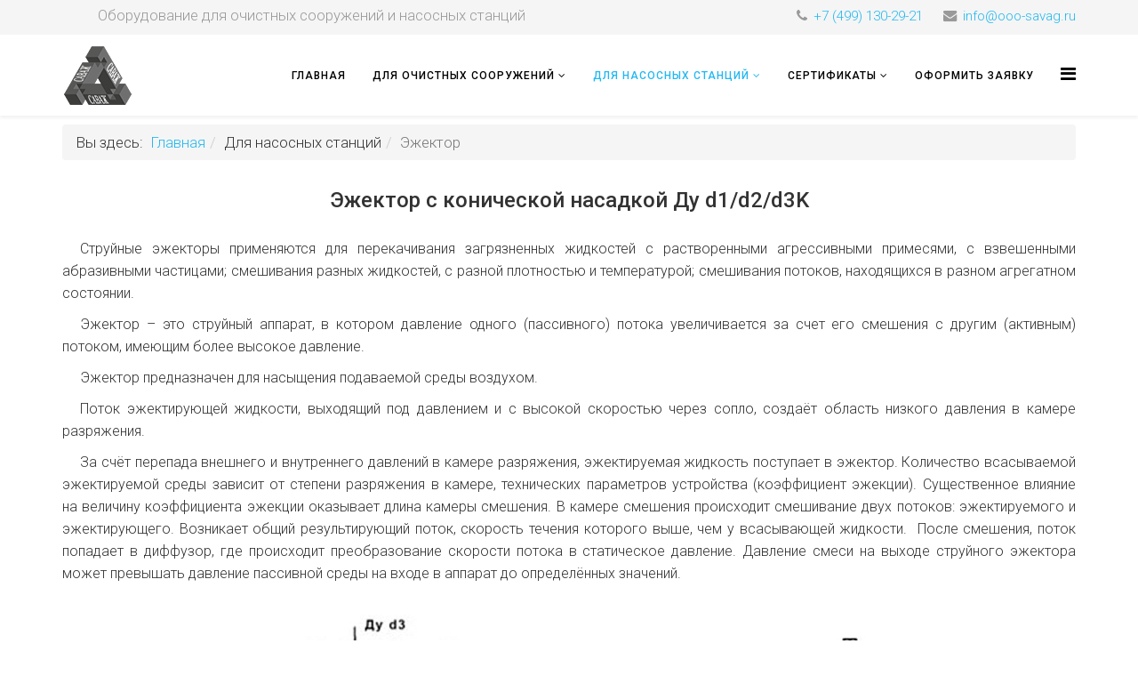

--- FILE ---
content_type: text/html; charset=utf-8
request_url: https://ooo-savag.ru/oborudovanie-dlya-nasosnykh-stantsij-ov-05-ezhektor/ezhektor-s-konicheskoj-nasadkoj-dud1-d2-d3k
body_size: 7123
content:
<!DOCTYPE html>
<html xmlns="http://www.w3.org/1999/xhtml" xml:lang="ru-ru" lang="ru-ru" dir="ltr">
    <head>
        <meta http-equiv="X-UA-Compatible" content="IE=edge">
        <meta name="viewport" content="width=device-width, initial-scale=1">
                <!-- head -->
        <base href="https://ooo-savag.ru/oborudovanie-dlya-nasosnykh-stantsij-ov-05-ezhektor/ezhektor-s-konicheskoj-nasadkoj-dud1-d2-d3k" />
	<meta http-equiv="content-type" content="text/html; charset=utf-8" />
	<meta name="rights" content="ООО «Саваж»" />
	<meta name="author" content="Super User" />
	<meta name="description" content="Надёжные решения, прогрессивные технологии. Выбор профессионалов рынка!" />
	<title>Эжектор </title>
	<link href="/images/savag_favicon.ico" rel="shortcut icon" type="image/vnd.microsoft.icon" />
	<link href="//fonts.googleapis.com/css?family=Roboto:100,100italic,300,300italic,regular,italic,500,500italic,700,700italic,900,900italic&amp;subset=cyrillic-ext" rel="stylesheet" type="text/css" />
	<link href="//fonts.googleapis.com/css?family=Open+Sans:300,300italic,regular,italic,600,600italic,700,700italic,800,800italic&amp;subset=latin" rel="stylesheet" type="text/css" />
	<link href="/templates/shaper_helix3/css/bootstrap.min.css" rel="stylesheet" type="text/css" />
	<link href="/templates/shaper_helix3/css/font-awesome.min.css" rel="stylesheet" type="text/css" />
	<link href="/templates/shaper_helix3/css/legacy.css" rel="stylesheet" type="text/css" />
	<link href="/templates/shaper_helix3/css/template.css" rel="stylesheet" type="text/css" />
	<link href="/templates/shaper_helix3/css/presets/preset1.css" rel="stylesheet" type="text/css" class="preset" />
	<link href="/templates/shaper_helix3/css/frontend-edit.css" rel="stylesheet" type="text/css" />
	<style type="text/css">
body{font-family:Roboto, sans-serif; font-size:17px; font-weight:300; }h1{font-family:Roboto, sans-serif; font-size:48px; font-weight:700; }h2{font-family:Roboto, sans-serif; font-size:30px; font-weight:500; }h3{font-family:Roboto, sans-serif; font-size:24px; font-weight:normal; }h4{font-family:Roboto, sans-serif; font-size:17px; font-weight:500; }h5{font-family:Open Sans, sans-serif; font-weight:600; }h6{font-family:Open Sans, sans-serif; font-weight:600; }.sp-megamenu-parent{font-family:Roboto, sans-serif; font-size:17px; font-weight:700; }.sp-megamenu-parent >li >a{font-family:Roboto, sans-serif; font-size:12px; font-weight:500; } .sp-dropdown li.sp-menu-item >a{font-family:Roboto, sans-serif; font-size:12px; font-weight:500; } .sp-dropdown li.sp-menu-item span{font-family:Roboto, sans-serif; font-size:12px; font-weight:500; }p {
 text-indent: 20px; 
}

.entry-header h2 {
        text-align: center !important;
}

#sp-main-body {
    padding: 5px 0 !important;
}

#sp-footer {
        padding: 10px 0 !important;
}

#sp-bottom {
        padding: 15px 0px 10px 0px !important;
}

#sp-top-bar {
    padding: 5px 0px 0px 0px !important;
}

.sp-megamenu-parent .sp-dropdown li.sp-menu-item >a, .sp-megamenu-parent .sp-dropdown li.sp-menu-item span {
       padding: 5px !important;
    }

.sp-megamenu-parent .sp-dropdown.sp-dropdown-sub {
      width: 300px !important;
}

.sp-megamenu-parent .sp-dropdown .sp-dropdown-inner {
        padding: 5px !important;
}

.gbs3 .form-horizontal .control-label {
       width: 320px;
}

.sppb-title-subheading {
color: #FFFFFF;
font-weight: bold;
}

.sp-megamenu-parent .sp-dropdown .sp-dropdown-inner {
        width: 240px !important;
}

.damnbalashiha2
{
        width: 400px;
}

.offcanvas-menu .offcanvas-inner .sp-module:first-child {
       padding: 5px !important; 
}#sp-top-bar{ background-color:#f5f5f5;color:#999999; }#sp-header{ margin:1px 0px 0px 0px; }#sp-section-4{ padding:10px 0px 0px 0px; }#sp-bottom{ background-color:#f5f5f5;padding:30px 0px 30px 0px; }
	</style>
	<script src="/media/jui/js/jquery.min.js?3b05d158db6b93a95b530f1308de278f" type="text/javascript"></script>
	<script src="/media/jui/js/jquery-noconflict.js?3b05d158db6b93a95b530f1308de278f" type="text/javascript"></script>
	<script src="/media/jui/js/jquery-migrate.min.js?3b05d158db6b93a95b530f1308de278f" type="text/javascript"></script>
	<script src="/media/system/js/caption.js?3b05d158db6b93a95b530f1308de278f" type="text/javascript"></script>
	<script src="/templates/shaper_helix3/js/bootstrap.min.js" type="text/javascript"></script>
	<script src="/templates/shaper_helix3/js/jquery.sticky.js" type="text/javascript"></script>
	<script src="/templates/shaper_helix3/js/main.js" type="text/javascript"></script>
	<script src="/templates/shaper_helix3/js/frontend-edit.js" type="text/javascript"></script>
	<script type="text/javascript">
jQuery(window).on('load',  function() {
				new JCaption('img.caption');
			});
var sp_preloader = '0';

var sp_gotop = '0';

var sp_offanimation = 'default';
jQuery(function($){ initTooltips(); $("body").on("subform-row-add", initTooltips); function initTooltips (event, container) { container = container || document;$(container).find(".hasTooltip").tooltip({"html": true,"container": "body"});} });
	</script>
	<meta property="og:url" content="https://ooo-savag.ru/oborudovanie-dlya-nasosnykh-stantsij-ov-05-ezhektor/ezhektor-s-konicheskoj-nasadkoj-dud1-d2-d3k" />
	<meta property="og:type" content="article" />
	<meta property="og:title" content="Эжектор с конической насадкой Ду d1/d2/d3K" />
	<meta property="og:description" content="Струйные эжекторы применяются для перекачивания загрязненных жидкостей с растворенными агрессивными примесями, с взвешенными абразивными частицами; смешива..." />

            </head>

    <body class="site com-content view-article no-layout no-task itemid-160 ru-ru ltr  sticky-header layout-fluid off-canvas-menu-init">

        <div class="body-wrapper">
            <div class="body-innerwrapper">
                <section id="sp-top-bar"><div class="container"><div class="row"><div id="sp-top1" class="col-sm-8 col-md-8"><div class="sp-column "><div class="sp-module "><div class="sp-module-content">

<div class="custom"  >
	<p>Оборудование для очистных сооружений и насосных станций</p></div>
</div></div></div></div><div id="sp-top2" class="col-sm-4 col-md-4"><div class="sp-column "><ul class="sp-contact-info"><li class="sp-contact-phone"><i class="fa fa-phone" aria-hidden="true"></i> <a href="tel:+7(499)130-29-21">+7 (499) 130-29-21</a></li><li class="sp-contact-email"><i class="fa fa-envelope" aria-hidden="true"></i> <a href="mailto:info@ooo-savag.ru">info@ooo-savag.ru</a></li></ul></div></div></div></div></section><header id="sp-header"><div class="container"><div class="row"><div id="sp-logo" class="col-xs-8 col-sm-2 col-md-2"><div class="sp-column "><div class="logo"><a href="/"><img class="sp-default-logo" src="/images/savag_logo_main_mini2.png" alt="САВАЖ оборудование для очистных сооружений и насосных станций"><img class="sp-retina-logo" src="/images/savag_logo_retina.jpg" alt="САВАЖ оборудование для очистных сооружений и насосных станций" width="80" height="80"></a></div></div></div><div id="sp-menu" class="col-xs-4 col-sm-10 col-md-10"><div class="sp-column ">			<div class='sp-megamenu-wrapper'>
				<a id="offcanvas-toggler" href="#" aria-label="Helix Megamenu Options"><i class="fa fa-bars" aria-hidden="true" title="Helix Megamenu Options"></i></a>
				<ul class="sp-megamenu-parent menu-fade hidden-sm hidden-xs"><li class="sp-menu-item"><a  href="/" >Главная</a></li><li class="sp-menu-item sp-has-child"><a  href="/" >Для очистных сооружений</a><div class="sp-dropdown sp-dropdown-main sp-menu-right" style="width: 240px;"><div class="sp-dropdown-inner"><ul class="sp-dropdown-items"><li class="sp-menu-item sp-has-child"><a  href="/" >Фильтры напорные </a><div class="sp-dropdown sp-dropdown-sub sp-menu-right" style="width: 240px;"><div class="sp-dropdown-inner"><ul class="sp-dropdown-items"><li class="sp-menu-item sp-has-child"><a  href="/oborudovanie-dlya-ochistnykh-sooruzhenij/filtry-napornye-savazh/osvetlitelnye-sorbtsionnye" >осветлительные сорбционные</a><div class="sp-dropdown sp-dropdown-sub sp-menu-right" style="width: 240px;"><div class="sp-dropdown-inner"><ul class="sp-dropdown-items"><li class="sp-menu-item"><a  href="/oborudovanie-dlya-ochistnykh-sooruzhenij/filtry-napornye-savazh/osvetlitelnye-sorbtsionnye/fsn-ts-0-8-2-5" >ФСН-Ц 0,8-2,5</a></li><li class="sp-menu-item"><a  href="/oborudovanie-dlya-ochistnykh-sooruzhenij/filtry-napornye-savazh/osvetlitelnye-sorbtsionnye/fsn-ts-1-0-2-5" >ФСН-Ц 1,0-2,5</a></li><li class="sp-menu-item"><a  href="/oborudovanie-dlya-ochistnykh-sooruzhenij/filtry-napornye-savazh/osvetlitelnye-sorbtsionnye/fsn-ts-1-4-2-5" >ФСН-Ц 1,4-2,5</a></li><li class="sp-menu-item"><a  href="/oborudovanie-dlya-ochistnykh-sooruzhenij/filtry-napornye-savazh/osvetlitelnye-sorbtsionnye/fsn-ts-2-0-2-5" >ФСН-Ц 2,0-2,5</a></li><li class="sp-menu-item"><a  href="/oborudovanie-dlya-ochistnykh-sooruzhenij/filtry-napornye-savazh/osvetlitelnye-sorbtsionnye/fsn-ts-2-4-2-5" >ФСН-Ц 2,4-2,5</a></li><li class="sp-menu-item"><a  href="/oborudovanie-dlya-ochistnykh-sooruzhenij/filtry-napornye-savazh/osvetlitelnye-sorbtsionnye/fpn-ts-0-8-2-5" >ФПН-Ц 0,8-2,5</a></li><li class="sp-menu-item"><a  href="/oborudovanie-dlya-ochistnykh-sooruzhenij/filtry-napornye-savazh/osvetlitelnye-sorbtsionnye/fpn-ts-1-0-2-5" >ФПН-Ц 1,0-2,5</a></li><li class="sp-menu-item"><a  href="/oborudovanie-dlya-ochistnykh-sooruzhenij/filtry-napornye-savazh/osvetlitelnye-sorbtsionnye/fpn-ts-1-4-2-5" >ФПН-Ц 1,4-2,5</a></li><li class="sp-menu-item"><a  href="/oborudovanie-dlya-ochistnykh-sooruzhenij/filtry-napornye-savazh/osvetlitelnye-sorbtsionnye/fpn-ts-2-0-2-5" >ФПН-Ц 2,0-2,5</a></li><li class="sp-menu-item"><a  href="/oborudovanie-dlya-ochistnykh-sooruzhenij/filtry-napornye-savazh/osvetlitelnye-sorbtsionnye/fpn-ts-2-4-2-5" >ФПН-Ц 2,4-2,5</a></li></ul></div></div></li><li class="sp-menu-item sp-has-child"><a  href="/oborudovanie-dlya-ochistnykh-sooruzhenij/filtry-napornye-savazh/glubokoj-ochistki" >глубокой очистки</a><div class="sp-dropdown sp-dropdown-sub sp-menu-right" style="width: 240px;"><div class="sp-dropdown-inner"><ul class="sp-dropdown-items"><li class="sp-menu-item"><a  href="/oborudovanie-dlya-ochistnykh-sooruzhenij/filtry-napornye-savazh/glubokoj-ochistki/mfts-1" >МФЦ-1 </a></li><li class="sp-menu-item"><a  href="/oborudovanie-dlya-ochistnykh-sooruzhenij/filtry-napornye-savazh/glubokoj-ochistki/mfts-4" >МФЦ-4 </a></li><li class="sp-menu-item"><a  href="/oborudovanie-dlya-ochistnykh-sooruzhenij/filtry-napornye-savazh/glubokoj-ochistki/mfts-7" >МФЦ-7 </a></li><li class="sp-menu-item"><a  href="/oborudovanie-dlya-ochistnykh-sooruzhenij/filtry-napornye-savazh/glubokoj-ochistki/mfts-22" >МФЦ-22 </a></li></ul></div></div></li></ul></div></div></li><li class="sp-menu-item sp-has-child"><a  href="/" >Фильтры безнапорные </a><div class="sp-dropdown sp-dropdown-sub sp-menu-right" style="width: 240px;"><div class="sp-dropdown-inner"><ul class="sp-dropdown-items"><li class="sp-menu-item sp-has-child"><a  href="/oborudovanie-dlya-ochistnykh-sooruzhenij/filtry-beznapornye-savazh/kombinirovannye" >комбинированные</a><div class="sp-dropdown sp-dropdown-sub sp-menu-right" style="width: 240px;"><div class="sp-dropdown-inner"><ul class="sp-dropdown-items"><li class="sp-menu-item"><a  href="/oborudovanie-dlya-ochistnykh-sooruzhenij/filtry-beznapornye-savazh/kombinirovannye/fbk-ts-2-0-4-2" >ФБК-Ц 2,0-4,2</a></li><li class="sp-menu-item"><a  href="/oborudovanie-dlya-ochistnykh-sooruzhenij/filtry-beznapornye-savazh/kombinirovannye/fbk-p-2-0-6-2" >ФБК-П 2,0-6,2</a></li><li class="sp-menu-item"><a  href="/oborudovanie-dlya-ochistnykh-sooruzhenij/filtry-beznapornye-savazh/kombinirovannye/fbk-p-2-4-7-2" >ФБК-П 2,4-7,2</a></li><li class="sp-menu-item"><a  href="/oborudovanie-dlya-ochistnykh-sooruzhenij/filtry-beznapornye-savazh/kombinirovannye/fbk-p-2-4-8-2" >ФБК-П 2,4-8,2</a></li><li class="sp-menu-item"><a  href="/oborudovanie-dlya-ochistnykh-sooruzhenij/filtry-beznapornye-savazh/kombinirovannye/fbk-p-3-0-8-0" >ФБК-П 3,0-8,0</a></li></ul></div></div></li><li class="sp-menu-item sp-has-child"><a  href="/oborudovanie-dlya-ochistnykh-sooruzhenij/filtry-beznapornye-savazh/glubokoj-ochistki" >глубокой очистки</a><div class="sp-dropdown sp-dropdown-sub sp-menu-right" style="width: 240px;"><div class="sp-dropdown-inner"><ul class="sp-dropdown-items"><li class="sp-menu-item"><a  href="/oborudovanie-dlya-ochistnykh-sooruzhenij/filtry-beznapornye-savazh/glubokoj-ochistki/fbo-p-2-4kh3-7" >ФБО-П 2 х 2,4-3,5</a></li><li class="sp-menu-item"><a  href="/oborudovanie-dlya-ochistnykh-sooruzhenij/filtry-beznapornye-savazh/glubokoj-ochistki/fbo-p-2-4-3-7" >ФБО-П 2,4-3,7</a></li><li class="sp-menu-item"><a  href="/oborudovanie-dlya-ochistnykh-sooruzhenij/filtry-beznapornye-savazh/glubokoj-ochistki/fbs-p-2-4-3-5" >ФБС-П 2,4-3,7</a></li></ul></div></div></li></ul></div></div></li><li class="sp-menu-item sp-has-child"><a  href="/" >Прочее технологическое оборудование</a><div class="sp-dropdown sp-dropdown-sub sp-menu-right" style="width: 240px;"><div class="sp-dropdown-inner"><ul class="sp-dropdown-items"><li class="sp-menu-item"><a  href="/oborudovanie-dlya-ochistnykh-sooruzhenij/prochee-tekhnologicheskoe-oborudovanie/bak-osadka" >Бак осадка БО – q</a></li><li class="sp-menu-item"><a  href="/oborudovanie-dlya-ochistnykh-sooruzhenij/prochee-tekhnologicheskoe-oborudovanie/bak-promezhutochnyj" >Бак промежуточный БП – d-h</a></li><li class="sp-menu-item"><a  href="/oborudovanie-dlya-ochistnykh-sooruzhenij/prochee-tekhnologicheskoe-oborudovanie/barboter-dlya-podachi-vozdukha" >Барботер для подачи воздуха Б(в) – d</a></li><li class="sp-menu-item sp-has-child"><a  href="/oborudovanie-dlya-ochistnykh-sooruzhenij/prochee-tekhnologicheskoe-oborudovanie/zatvor-shchitovoj" >Затвор щитовой</a><div class="sp-dropdown sp-dropdown-sub sp-menu-right" style="width: 240px;"><div class="sp-dropdown-inner"><ul class="sp-dropdown-items"><li class="sp-menu-item"><a  href="/oborudovanie-dlya-ochistnykh-sooruzhenij/prochee-tekhnologicheskoe-oborudovanie/zatvor-shchitovoj/kanalnyj-poverkhnostnogo-tipa" >канальный поверхностного типа ЗЩК–b-h-Н</a></li><li class="sp-menu-item"><a  href="/oborudovanie-dlya-ochistnykh-sooruzhenij/prochee-tekhnologicheskoe-oborudovanie/zatvor-shchitovoj/glubinnyj" >глубинный с подвеской ЗЩГ–b-h-Н</a></li></ul></div></div></li><li class="sp-menu-item"><a  href="/oborudovanie-dlya-ochistnykh-sooruzhenij/prochee-tekhnologicheskoe-oborudovanie/kamera-vozdukhootdelitelnaya-tsilindricheskaya" >Камера воздухоотделительная цилиндрическая КС – d-h</a></li><li class="sp-menu-item sp-has-child"><a  href="/oborudovanie-dlya-ochistnykh-sooruzhenij/prochee-tekhnologicheskoe-oborudovanie/kontejner-dlya-musora" >Контейнер для мусора</a><div class="sp-dropdown sp-dropdown-sub sp-menu-right" style="width: 240px;"><div class="sp-dropdown-inner"><ul class="sp-dropdown-items"><li class="sp-menu-item"><a  href="/oborudovanie-dlya-ochistnykh-sooruzhenij/prochee-tekhnologicheskoe-oborudovanie/kontejner-dlya-musora/na-kolesakh" >На колесах КП – q</a></li><li class="sp-menu-item"><a  href="/oborudovanie-dlya-ochistnykh-sooruzhenij/prochee-tekhnologicheskoe-oborudovanie/kontejner-dlya-musora/bez-koles" >Без колес К – q</a></li></ul></div></div></li><li class="sp-menu-item"><a  href="/oborudovanie-dlya-ochistnykh-sooruzhenij/prochee-tekhnologicheskoe-oborudovanie/kontejner-obezvozhennogo-osadka" >Контейнер обезвоженного осадка КОО – q</a></li><li class="sp-menu-item sp-has-child"><a  href="/oborudovanie-dlya-ochistnykh-sooruzhenij/prochee-tekhnologicheskoe-oborudovanie/korzina-musorouderzhivayushchaya" >Корзина мусороудерживающая</a><div class="sp-dropdown sp-dropdown-sub sp-menu-right" style="width: 240px;"><div class="sp-dropdown-inner"><ul class="sp-dropdown-items"><li class="sp-menu-item"><a  href="/oborudovanie-dlya-ochistnykh-sooruzhenij/prochee-tekhnologicheskoe-oborudovanie/korzina-musorouderzhivayushchaya/pryamougolnogo-secheniya-kmu-a-kh-b-kh-c" >прямоугольного сечения КМУ - a х b х c</a></li><li class="sp-menu-item"><a  href="/oborudovanie-dlya-ochistnykh-sooruzhenij/prochee-tekhnologicheskoe-oborudovanie/korzina-musorouderzhivayushchaya/kruglogo-secheniya-kmuk-d-kh-c" >круглого сечения КМУК - d х c</a></li></ul></div></div></li><li class="sp-menu-item sp-has-child"><a  href="/oborudovanie-dlya-ochistnykh-sooruzhenij/prochee-tekhnologicheskoe-oborudovanie/reshetka-musorouderzhivayushchaya" >Решетка мусороудерживающая</a><div class="sp-dropdown sp-dropdown-sub sp-menu-right" style="width: 240px;"><div class="sp-dropdown-inner"><ul class="sp-dropdown-items"><li class="sp-menu-item"><a  href="/oborudovanie-dlya-ochistnykh-sooruzhenij/prochee-tekhnologicheskoe-oborudovanie/reshetka-musorouderzhivayushchaya/reshetka-musorouderzhivayushchaya-s-korzinoj" >с корзиной РМК – a х b х h</a></li><li class="sp-menu-item"><a  href="/oborudovanie-dlya-ochistnykh-sooruzhenij/prochee-tekhnologicheskoe-oborudovanie/reshetka-musorouderzhivayushchaya/bez-korziny-rm-a-kh-b" >без корзины РМ – a х b</a></li></ul></div></div></li><li class="sp-menu-item"><a  href="/oborudovanie-dlya-ochistnykh-sooruzhenij/prochee-tekhnologicheskoe-oborudovanie/raskhodnyj-bak" >Расходный бак РХ – q</a></li><li class="sp-menu-item"><a  href="/oborudovanie-dlya-ochistnykh-sooruzhenij/prochee-tekhnologicheskoe-oborudovanie/uzel-vvoda-flokulyanta-i-koagulyanta-v-truboprovode" >Узел ввода коагулянта и флокулянта в трубопроводе ТС – d</a></li><li class="sp-menu-item"><a  href="/oborudovanie-dlya-ochistnykh-sooruzhenij/prochee-tekhnologicheskoe-oborudovanie/ustrojstvo-dlya-gidrosmyva-osadka" >Устройство для гидросмыва осадка УГО–d–L–n</a></li></ul></div></div></li></ul></div></div></li><li class="sp-menu-item sp-has-child active"><a  href="/" >Для насосных станций</a><div class="sp-dropdown sp-dropdown-main sp-menu-right" style="width: 240px;"><div class="sp-dropdown-inner"><ul class="sp-dropdown-items"><li class="sp-menu-item current-item active"><a  href="/oborudovanie-dlya-nasosnykh-stantsij-ov-05-ezhektor/ezhektor-s-konicheskoj-nasadkoj-dud1-d2-d3k" >Эжектор </a></li></ul></div></div></li><li class="sp-menu-item sp-has-child"><a  href="/" >Сертификаты </a><div class="sp-dropdown sp-dropdown-main sp-menu-right" style="width: 240px;"><div class="sp-dropdown-inner"><ul class="sp-dropdown-items"><li class="sp-menu-item"><a  href="/sertifikaty-tamozhennye-deklaratsii/deklaratsiya-na-filtry-napornye" >Декларация на фильтры напорные</a></li><li class="sp-menu-item"><a  href="/sertifikaty-tamozhennye-deklaratsii/sertifikat-na-filtry-napornye" >Сертификат на фильтры напорные</a></li><li class="sp-menu-item"><a  href="/sertifikaty-tamozhennye-deklaratsii/deklaratsiya-na-filtry-beznapornye" >Декларация на фильтры безнапорные</a></li><li class="sp-menu-item"><a  href="/sertifikaty-tamozhennye-deklaratsii/sertifikat-na-filtry-beznapornye" >Сертификат на фильтры безнапорные</a></li><li class="sp-menu-item"><a  href="/sertifikaty-tamozhennye-deklaratsii/ekspertnoe-zaklyuchenie-na-kartridzhi" >Экспертное заключение на картриджи</a></li></ul></div></div></li><li class="sp-menu-item"><a  href="https://ooo-savag.ru/index.php?option=com_chronoforms5&chronoform=Zayavka" >Оформить заявку </a></li></ul>			</div>
		</div></div></div></div></header><section id="sp-page-title"><div class="row"><div id="sp-title" class="col-sm-12 col-md-12"><div class="sp-column "></div></div></div></section><section id="sp-section-4"><div class="container"><div class="row"><div id="sp-breadcrumb" class="col-sm-12 col-md-12"><div class="sp-column "><div class="sp-module "><div class="sp-module-content">
<ol class="breadcrumb">
	<span>Вы здесь: &#160;</span><li><a href="/" class="pathway">Главная</a></li><li>Для насосных станций</li><li class="active">Эжектор </li></ol>
</div></div></div></div></div></div></section><section id="sp-main-body"><div class="container"><div class="row"><div id="sp-component" class="col-sm-12 col-md-12"><div class="sp-column "><div id="system-message-container">
	</div>
<article class="item item-page" itemscope itemtype="http://schema.org/Article">
	<meta itemprop="inLanguage" content="ru-RU" />
	
	

	<div class="entry-header">
		
		
					<h2 itemprop="name">
									Эжектор с конической насадкой Ду d1/d2/d3K							</h2>
												</div>

					
	
	
				
	
			<div itemprop="articleBody">
		<p style="text-align: justify;"><span style="font-size: 12pt;">Струйные эжекторы применяются для перекачивания загрязненных жидкостей с растворенными агрессивными примесями, с взвешенными абразивными частицами; смешивания разных жидкостей, с разной плотностью и температурой; смешивания потоков, находящихся в разном агрегатном состоянии.</span></p>
<p style="text-align: justify;"><span style="font-size: 12pt;">Эжектор – это струйный аппарат, в котором давление одного (пассивного) потока увеличивается за счет его смешения с другим (активным) потоком, имеющим более высокое давление.</span></p>
<p style="text-align: justify;"><span style="font-size: 12pt;">Эжектор предназначен для насыщения подаваемой среды воздухом.</span></p>
<p style="text-align: justify;"><span style="font-size: 12pt;">Поток эжектирующей жидкости, выходящий под давлением и с высокой скоростью через сопло, создаёт область низкого давления в камере разряжения.</span></p>
<p style="text-align: justify;"><span style="font-size: 12pt;">За счёт перепада внешнего и внутреннего давлений в камере разряжения, эжектируемая жидкость поступает в эжектор. Количество всасываемой эжектируемой среды зависит от степени разряжения в камере, технических параметров устройства (коэффициент эжекции). Существенное влияние на<strong><em> </em></strong>величину коэффициента эжекции оказывает длина камеры смешения. В камере смешения происходит смешивание двух потоков: эжектируемого и эжектирующего. Возникает общий результирующий поток, скорость течения которого выше, чем у всасывающей жидкости.  После смешения, поток попадает в диффузор, где происходит преобразование скорости потока в статическое давление. Давление смеси на выходе струйного эжектора может превышать давление пассивной среды на входе в аппарат до определённых значений.</span></p>
<p><span style="font-size: 12pt;"><img style="display: block; margin-left: auto; margin-right: auto;" src="/images/2.--.jpg" alt="" /></span></p>
<p><span style="font-size: 12pt;">d1 <strong>– </strong>диаметр напорной входной трубы, мм;</span></p>
<p><span style="font-size: 12pt;">d2 <strong>– </strong>диаметр выходной трубы, мм;</span></p>
<p><span style="font-size: 12pt;">d3 <strong>– </strong>диаметр патрубка всасывания, мм.</span></p>
<p style="text-align: justify;"><span style="font-size: 12pt;">Режим работы устройства зависит от входных, выходных параметров среды. При подключении устройства в систему в нерасчётном режиме может произойти отказ в работе, вплоть до полного запирания эжектора.</span></p>
<p style="text-align: justify;"><span style="font-size: 12pt;">Эжектор состоит из: камеры разряжения (камера всасывания эжектируемой среды), камеры смешения двух потоков, канала подачи эжектирующей среды, сопла канала подачи эжектирующей среды, патрубка всасывания эжектируемой среды и выходного диффузора эжектора.</span></p>
<p style="text-align: justify;"><span style="font-size: 12pt;">Эжектор эксплуатируется при рабочей температуре до 70 градусов Цельсия и рабочем давлении до 10,0 кгс/см<sup>2</sup>.</span></p>
<p style="text-align: justify;"><span style="font-size: 12pt;">Эжектор изготавливается из труб стальных электросварных, переходы концентрические бесшовные из углеродистой стали с нанесением специального антикоррозионного покрытия и фланцев Py10.</span></p>
<p style="text-align: justify;"><span style="font-size: 12pt;">Эжектор поставляется в сборе без ответных фланцев.</span></p>	</div>

	
	
				
	
	
			<div class="article-footer-wrap">
			<div class="article-footer-top">
								













			</div>
					</div>
	
</article>
</div></div></div></div></section><section id="sp-bottom"><div class="container"><div class="row"><div id="sp-bottom1" class="col-sm-6 col-md-4"><div class="sp-column damnbalashiha2"><div class="sp-module "><div class="sp-module-content">

<div class="custom"  >
	<p>Производитель</p>
<p>ООО «Саваж», e-mail: info@ooo-savag.ru<br />    Тел.: +7 (499) 130-29-21, +7 (495) 522-01-25<br />    Веб-сайт: ooo-savag.ru<br />    Адрес: 143983, Московская обл., г. Балашиха,<br />    мкр. Керамик, ул. Керамическая, д. 2А</p></div>
</div></div></div></div><div id="sp-bottom2" class="col-sm-6 col-md-4"><div class="sp-column "><div class="sp-module "><div class="sp-module-content">

<div class="custom"  >
	<p>Торговый представитель:</p>
<ul style="list-style-type: circle;">
<li>ООО «Мелендор», e-mail: melendor@list.ru</li>
<li>Веб сайт: melendor.ru<br />Адрес: 140070, Московская обл,</li>
<li>г.о. Люберцы, рп Томилино, ул Гаршина,</li>
<li>д. 26 А, ком. 7</li>
</ul></div>
</div></div></div></div><div id="sp-bottom3" class="col-sm-6 col-md-4"><div class="sp-column "><div class="sp-module "><div class="sp-module-content">

<div class="custom"  >
	<p><a href="/ofitsialnye-dilery">Официальные дилеры</a></p>
<p><a href="/politika-konfedentsialnosti">Политика конфиденциальности</a></p></div>
</div></div></div></div></div></div></section><footer id="sp-footer"><div class="container"><div class="row"><div id="sp-footer1" class="col-sm-12 col-md-12"><div class="sp-column "><span class="sp-copyright">© 2017 ООО «Саваж», все права защищены.</span></div></div></div></div></footer>            </div> <!-- /.body-innerwrapper -->
        </div> <!-- /.body-innerwrapper -->

        <!-- Off Canvas Menu -->
        <div class="offcanvas-menu">
            <a href="#" class="close-offcanvas" aria-label="Close"><i class="fa fa-remove" aria-hidden="true" title="HELIX_CLOSE_MENU"></i></a>
            <div class="offcanvas-inner">
                                  <div class="sp-module "><div class="sp-module-content"><ul class="nav menu">
<li class="item-101"><a href="/" > Главная</a></li><li class="item-102  divider deeper parent"><a class="separator ">Для очистных сооружений</a>
<span class="offcanvas-menu-toggler collapsed" data-toggle="collapse" data-target="#collapse-menu-102"><i class="open-icon fa fa-angle-down"></i><i class="close-icon fa fa-angle-up"></i></span><ul class="collapse" id="collapse-menu-102"><li class="item-137  divider deeper parent"><a class="separator ">Фильтры напорные </a>
<span class="offcanvas-menu-toggler collapsed" data-toggle="collapse" data-target="#collapse-menu-137"><i class="open-icon fa fa-angle-down"></i><i class="close-icon fa fa-angle-up"></i></span><ul class="collapse" id="collapse-menu-137"><li class="item-131  parent"><a href="/oborudovanie-dlya-ochistnykh-sooruzhenij/filtry-napornye-savazh/osvetlitelnye-sorbtsionnye" > осветлительные сорбционные</a></li><li class="item-143  parent"><a href="/oborudovanie-dlya-ochistnykh-sooruzhenij/filtry-napornye-savazh/glubokoj-ochistki" > глубокой очистки</a></li></ul></li><li class="item-207  divider deeper parent"><a class="separator ">Фильтры безнапорные </a>
<span class="offcanvas-menu-toggler collapsed" data-toggle="collapse" data-target="#collapse-menu-207"><i class="open-icon fa fa-angle-down"></i><i class="close-icon fa fa-angle-up"></i></span><ul class="collapse" id="collapse-menu-207"><li class="item-148  parent"><a href="/oborudovanie-dlya-ochistnykh-sooruzhenij/filtry-beznapornye-savazh/kombinirovannye" > комбинированные</a></li><li class="item-154  parent"><a href="/oborudovanie-dlya-ochistnykh-sooruzhenij/filtry-beznapornye-savazh/glubokoj-ochistki" > глубокой очистки</a></li></ul></li><li class="item-215  divider deeper parent"><a class="separator ">Прочее технологическое оборудование</a>
<span class="offcanvas-menu-toggler collapsed" data-toggle="collapse" data-target="#collapse-menu-215"><i class="open-icon fa fa-angle-down"></i><i class="close-icon fa fa-angle-up"></i></span><ul class="collapse" id="collapse-menu-215"><li class="item-167"><a href="/oborudovanie-dlya-ochistnykh-sooruzhenij/prochee-tekhnologicheskoe-oborudovanie/bak-osadka" > Бак осадка БО – q</a></li><li class="item-168"><a href="/oborudovanie-dlya-ochistnykh-sooruzhenij/prochee-tekhnologicheskoe-oborudovanie/bak-promezhutochnyj" > Бак промежуточный БП – d-h</a></li><li class="item-169"><a href="/oborudovanie-dlya-ochistnykh-sooruzhenij/prochee-tekhnologicheskoe-oborudovanie/barboter-dlya-podachi-vozdukha" > Барботер для подачи воздуха Б(в) – d</a></li><li class="item-175  parent"><a href="/oborudovanie-dlya-ochistnykh-sooruzhenij/prochee-tekhnologicheskoe-oborudovanie/zatvor-shchitovoj" > Затвор щитовой</a></li><li class="item-178"><a href="/oborudovanie-dlya-ochistnykh-sooruzhenij/prochee-tekhnologicheskoe-oborudovanie/kamera-vozdukhootdelitelnaya-tsilindricheskaya" > Камера воздухоотделительная цилиндрическая КС – d-h</a></li><li class="item-179  parent"><a href="/oborudovanie-dlya-ochistnykh-sooruzhenij/prochee-tekhnologicheskoe-oborudovanie/kontejner-dlya-musora" > Контейнер для мусора</a></li><li class="item-182"><a href="/oborudovanie-dlya-ochistnykh-sooruzhenij/prochee-tekhnologicheskoe-oborudovanie/kontejner-obezvozhennogo-osadka" > Контейнер обезвоженного осадка КОО – q</a></li><li class="item-170  parent"><a href="/oborudovanie-dlya-ochistnykh-sooruzhenij/prochee-tekhnologicheskoe-oborudovanie/korzina-musorouderzhivayushchaya" > Корзина мусороудерживающая</a></li><li class="item-210  parent"><a href="/oborudovanie-dlya-ochistnykh-sooruzhenij/prochee-tekhnologicheskoe-oborudovanie/reshetka-musorouderzhivayushchaya" > Решетка мусороудерживающая</a></li><li class="item-184"><a href="/oborudovanie-dlya-ochistnykh-sooruzhenij/prochee-tekhnologicheskoe-oborudovanie/raskhodnyj-bak" > Расходный бак РХ – q</a></li><li class="item-189"><a href="/oborudovanie-dlya-ochistnykh-sooruzhenij/prochee-tekhnologicheskoe-oborudovanie/uzel-vvoda-flokulyanta-i-koagulyanta-v-truboprovode" > Узел ввода коагулянта и флокулянта в трубопроводе ТС – d</a></li><li class="item-190"><a href="/oborudovanie-dlya-ochistnykh-sooruzhenij/prochee-tekhnologicheskoe-oborudovanie/ustrojstvo-dlya-gidrosmyva-osadka" > Устройство для гидросмыва осадка УГО–d–L–n</a></li></ul></li></ul></li><li class="item-103  active divider deeper parent"><a class="separator ">Для насосных станций</a>
<span class="offcanvas-menu-toggler collapsed" data-toggle="collapse" data-target="#collapse-menu-103"><i class="open-icon fa fa-angle-down"></i><i class="close-icon fa fa-angle-up"></i></span><ul class="collapse" id="collapse-menu-103"><li class="item-160  current active"><a href="/oborudovanie-dlya-nasosnykh-stantsij-ov-05-ezhektor/ezhektor-s-konicheskoj-nasadkoj-dud1-d2-d3k" > Эжектор </a></li></ul></li><li class="item-104  divider deeper parent"><a class="separator ">Сертификаты </a>
<span class="offcanvas-menu-toggler collapsed" data-toggle="collapse" data-target="#collapse-menu-104"><i class="open-icon fa fa-angle-down"></i><i class="close-icon fa fa-angle-up"></i></span><ul class="collapse" id="collapse-menu-104"><li class="item-161"><a href="/sertifikaty-tamozhennye-deklaratsii/deklaratsiya-na-filtry-napornye" > Декларация на фильтры напорные</a></li><li class="item-162"><a href="/sertifikaty-tamozhennye-deklaratsii/sertifikat-na-filtry-napornye" > Сертификат на фильтры напорные</a></li><li class="item-163"><a href="/sertifikaty-tamozhennye-deklaratsii/deklaratsiya-na-filtry-beznapornye" > Декларация на фильтры безнапорные</a></li><li class="item-164"><a href="/sertifikaty-tamozhennye-deklaratsii/sertifikat-na-filtry-beznapornye" > Сертификат на фильтры безнапорные</a></li><li class="item-165"><a href="/sertifikaty-tamozhennye-deklaratsii/ekspertnoe-zaklyuchenie-na-kartridzhi" > Экспертное заключение на картриджи</a></li></ul></li><li class="item-105">		<a  href="https://ooo-savag.ru/index.php?option=com_chronoforms5&amp;chronoform=Zayavka"  > Оформить заявку </a></li></ul>
</div></div>
                            </div> <!-- /.offcanvas-inner -->
        </div> <!-- /.offcanvas-menu -->

        
        
        
        <!-- Preloader -->
        

        <!-- Go to top -->
        
    </body>
</html>